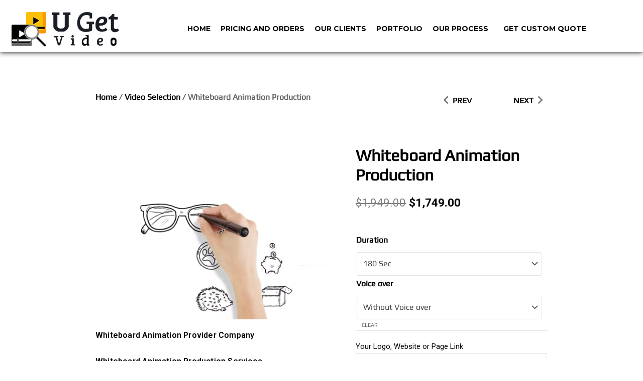

--- FILE ---
content_type: text/css
request_url: https://ugetvideo.com/wp-content/uploads/elementor/css/post-418.css?ver=1697072219
body_size: 583
content:
.elementor-418 .elementor-element.elementor-element-f6bdbe9:not(.elementor-motion-effects-element-type-background), .elementor-418 .elementor-element.elementor-element-f6bdbe9 > .elementor-motion-effects-container > .elementor-motion-effects-layer{background-color:#FFFFFF;}.elementor-418 .elementor-element.elementor-element-f6bdbe9{box-shadow:0px 0px 10px 0px rgba(0, 0, 0, 0.94);transition:background 0.3s, border 0.3s, border-radius 0.3s, box-shadow 0.3s;margin-top:0px;margin-bottom:0px;padding:20px 0px 10px 0px;z-index:1;}.elementor-418 .elementor-element.elementor-element-f6bdbe9 > .elementor-background-overlay{transition:background 0.3s, border-radius 0.3s, opacity 0.3s;}.elementor-418 .elementor-element.elementor-element-262dadc{text-align:center;}.elementor-bc-flex-widget .elementor-418 .elementor-element.elementor-element-ae3809c.elementor-column .elementor-widget-wrap{align-items:center;}.elementor-418 .elementor-element.elementor-element-ae3809c.elementor-column.elementor-element[data-element_type="column"] > .elementor-widget-wrap.elementor-element-populated{align-content:center;align-items:center;}.elementor-418 .elementor-element.elementor-element-5e625ae .pp-menu-toggle{margin-left:auto;background-color:#02010100;}.elementor-418 .elementor-element.elementor-element-5e625ae .pp-advanced-menu--main .pp-menu-item{color:var( --e-global-color-primary );fill:var( --e-global-color-primary );padding-left:10px;padding-right:10px;padding-top:0px;padding-bottom:0px;}.elementor-418 .elementor-element.elementor-element-5e625ae .pp-advanced-menu--main .pp-menu-item:hover,
					.elementor-418 .elementor-element.elementor-element-5e625ae .pp-advanced-menu--main .pp-menu-item.pp-menu-item-active,
					.elementor-418 .elementor-element.elementor-element-5e625ae .pp-advanced-menu--main .pp-menu-item.highlighted,
					.elementor-418 .elementor-element.elementor-element-5e625ae .pp-advanced-menu--main .pp-menu-item:focus{color:#000000;fill:#000000;}.elementor-418 .elementor-element.elementor-element-5e625ae .pp-advanced-menu--main:not(.pp--pointer-framed) .pp-menu-item:before,
					.elementor-418 .elementor-element.elementor-element-5e625ae .pp-advanced-menu--main:not(.pp--pointer-framed) .pp-menu-item:after{background-color:#000000;}.elementor-418 .elementor-element.elementor-element-5e625ae .pp--pointer-framed .pp-menu-item:before,
					.elementor-418 .elementor-element.elementor-element-5e625ae .pp--pointer-framed .pp-menu-item:after{border-color:#000000;}.elementor-418 .elementor-element.elementor-element-5e625ae .pp--pointer-brackets .pp-menu-item:before,
					.elementor-418 .elementor-element.elementor-element-5e625ae .pp--pointer-brackets .pp-menu-item:after{color:#000000;}.elementor-418 .elementor-element.elementor-element-5e625ae .pp--pointer-framed .pp-menu-item:before{border-width:0px;}.elementor-418 .elementor-element.elementor-element-5e625ae .pp--pointer-framed.e--animation-draw .pp-menu-item:before{border-width:0 0 0px 0px;}.elementor-418 .elementor-element.elementor-element-5e625ae .pp--pointer-framed.e--animation-draw .pp-menu-item:after{border-width:0px 0px 0 0;}.elementor-418 .elementor-element.elementor-element-5e625ae .pp--pointer-framed.e--animation-corners .pp-menu-item:before{border-width:0px 0 0 0px;}.elementor-418 .elementor-element.elementor-element-5e625ae .pp--pointer-framed.e--animation-corners .pp-menu-item:after{border-width:0 0px 0px 0;}.elementor-418 .elementor-element.elementor-element-5e625ae .pp--pointer-underline .pp-menu-item:after,
					 .elementor-418 .elementor-element.elementor-element-5e625ae .pp--pointer-overline .pp-menu-item:before,
					 .elementor-418 .elementor-element.elementor-element-5e625ae .pp--pointer-double-line .pp-menu-item:before,
					 .elementor-418 .elementor-element.elementor-element-5e625ae .pp--pointer-double-line .pp-menu-item:after{height:0px;}.elementor-418 .elementor-element.elementor-element-5e625ae .pp-advanced-menu--main .pp-advanced-menu--dropdown a, .elementor-418 .elementor-element.elementor-element-5e625ae .pp-advanced-menu--type-default .pp-advanced-menu--dropdown.pp-menu-default a, .elementor-418 .elementor-element.elementor-element-5e625ae .pp-menu-toggle{color:#000000;fill:#000000;}.elementor-418 .elementor-element.elementor-element-5e625ae .pp-advanced-menu--main .pp-advanced-menu--dropdown a:hover, .elementor-418 .elementor-element.elementor-element-5e625ae .pp-advanced-menu--type-default .pp-advanced-menu--dropdown.pp-menu-default a:hover, .elementor-418 .elementor-element.elementor-element-5e625ae .pp-menu-toggle:hover{color:var( --e-global-color-text );fill:var( --e-global-color-text );}.elementor-418 .elementor-element.elementor-element-5e625ae .pp-advanced-menu--main .pp-advanced-menu--dropdown a:hover,
					.elementor-418 .elementor-element.elementor-element-5e625ae .pp-advanced-menu--main:not(.pp-advanced-menu--layout-expanded) .pp-advanced-menu--dropdown a.highlighted, .elementor-418 .elementor-element.elementor-element-5e625ae .pp-advanced-menu--type-default .pp-advanced-menu--dropdown.pp-menu-default a:hover,
					.elementor-418 .elementor-element.elementor-element-5e625ae .pp-advanced-menu--type-default .pp-advanced-menu--dropdown.pp-menu-default a.highlighted{background-color:#02010100;}.elementor-418 .elementor-element.elementor-element-5e625ae .pp-menu-toggle .pp-hamburger .pp-hamburger-box .pp-hamburger-inner,
					.elementor-418 .elementor-element.elementor-element-5e625ae .pp-menu-toggle .pp-hamburger .pp-hamburger-box .pp-hamburger-inner:before,
					.elementor-418 .elementor-element.elementor-element-5e625ae .pp-menu-toggle .pp-hamburger .pp-hamburger-box .pp-hamburger-inner:after{background-color:#2F2F2F;}.elementor-418 .elementor-element.elementor-element-5e625ae .pp-menu-toggle .pp-icon, .elementor-418 .elementor-element.elementor-element-5e625ae .pp-menu-toggle .pp-menu-toggle-label{color:#2F2F2F;}.elementor-418 .elementor-element.elementor-element-5e625ae .pp-menu-toggle .pp-icon svg{fill:#2F2F2F;}.elementor-418 .elementor-element.elementor-element-5e625ae .pp-advanced-menu--dropdown a, .pp-advanced-menu--dropdown.pp-advanced-menu__container.pp-menu-5e625ae a{justify-content:center;}.elementor-418 .elementor-element.elementor-element-5e625ae .pp-advanced-menu--dropdown.pp-advanced-menu__container,
					.pp-advanced-menu--dropdown.pp-advanced-menu__container.pp-menu-5e625ae{background-color:#EFEFEFCC;}.elementor-418 .elementor-element.elementor-element-5e625ae .pp-advanced-menu--dropdown.pp-advanced-menu__container .pp-menu-item,
					.pp-advanced-menu--dropdown.pp-advanced-menu__container.pp-menu-5e625ae .pp-menu-item{color:#000000;}.elementor-418 .elementor-element.elementor-element-5e625ae .pp-advanced-menu--dropdown.pp-advanced-menu__container a.pp-sub-item, .pp-advanced-menu--dropdown.pp-advanced-menu__container.pp-menu-5e625ae a.pp-sub-item{color:#000000;}.elementor-418 .elementor-element.elementor-element-5e625ae .pp-advanced-menu--dropdown.pp-advanced-menu__container .pp-menu-item:hover,
					.elementor-418 .elementor-element.elementor-element-5e625ae .pp-advanced-menu--dropdown.pp-advanced-menu__container .pp-menu-item:focus,
					.elementor-418 .elementor-element.elementor-element-5e625ae .pp-advanced-menu--dropdown.pp-advanced-menu__container .pp-menu-item.pp-menu-item-active,
					.pp-advanced-menu--dropdown.pp-advanced-menu__container.pp-menu-5e625ae .pp-menu-item:hover,
					.pp-advanced-menu--dropdown.pp-advanced-menu__container.pp-menu-5e625ae .pp-menu-item:focus,
					.pp-advanced-menu--dropdown.pp-advanced-menu__container.pp-menu-5e625ae .pp-menu-item.pp-menu-item-active{color:var( --e-global-color-text );}.elementor-418 .elementor-element.elementor-element-5e625ae .pp-advanced-menu--dropdown.pp-advanced-menu__container a.pp-sub-item:hover,
					.elementor-418 .elementor-element.elementor-element-5e625ae .pp-advanced-menu--dropdown.pp-advanced-menu__container a.pp-sub-item:focus,
					.elementor-418 .elementor-element.elementor-element-5e625ae .pp-advanced-menu--dropdown.pp-advanced-menu__container a.pp-sub-item:active,
					.pp-advanced-menu--dropdown.pp-advanced-menu__container.pp-menu-5e625ae a.pp-sub-item:hover,
					.pp-advanced-menu--dropdown.pp-advanced-menu__container.pp-menu-5e625ae a.pp-sub-item:focus,
					.pp-advanced-menu--dropdown.pp-advanced-menu__container.pp-menu-5e625ae a.pp-sub-item:active{background-color:#02010100;}.elementor-418 .elementor-element.elementor-element-5e625ae .pp-advanced-menu--dropdown.pp-advanced-menu__container a.pp-sub-item:hover, .pp-advanced-menu--dropdown.pp-advanced-menu__container.pp-menu-5e625ae a.pp-sub-item:hover{color:var( --e-global-color-text );}.elementor-418 .elementor-element.elementor-element-5e625ae .pp-advanced-menu--dropdown.pp-advanced-menu__container .pp-menu-item, .elementor-418 .elementor-element.elementor-element-5e625ae .pp-advanced-menu--dropdown.pp-advanced-menu__container a.pp-sub-item, .pp-advanced-menu--dropdown.pp-advanced-menu__container.pp-menu-5e625ae .pp-menu-item, .pp-advanced-menu--dropdown.pp-advanced-menu__container.pp-menu-5e625ae a.pp-sub-item{padding-left:14px;padding-right:14px;padding-top:14px;padding-bottom:14px;}.elementor-418 .elementor-element.elementor-element-5e625ae .pp-advanced-menu .pp-menu-item, .elementor-418 .elementor-element.elementor-element-5e625ae .pp-advanced-menu-main-wrapper.pp-advanced-menu--type-full-screen .pp-advanced-menu--dropdown .pp-menu-item, .pp-advanced-menu--dropdown.pp-advanced-menu__container.pp-menu-5e625ae .pp-menu-item{font-family:"Montserrat", Sans-serif;font-size:14px;font-weight:700;}.elementor-418 .elementor-element.elementor-element-5e625ae .pp-advanced-menu--dropdown .pp-menu-item, .elementor-418 .elementor-element.elementor-element-5e625ae .pp-advanced-menu--dropdown .pp-sub-item, .pp-advanced-menu--dropdown.pp-advanced-menu__container.pp-menu-5e625ae .sub-menu .pp-menu-item, .pp-advanced-menu--dropdown.pp-advanced-menu__container.pp-menu-5e625ae .sub-menu .pp-sub-item{font-family:"Montserrat", Sans-serif;font-weight:700;}@media(max-width:1024px){.elementor-418 .elementor-element.elementor-element-5e625ae .pp-advanced-menu--main .pp-advanced-menu--dropdown a, .elementor-418 .elementor-element.elementor-element-5e625ae .pp-advanced-menu--type-default .pp-advanced-menu--dropdown.pp-menu-default a{padding-left:0px;padding-right:0px;}body.pp-menu--off-canvas .pp-menu-off-canvas.pp-menu-5e625ae{width:320px;}.elementor-418 .elementor-element.elementor-element-5e625ae .pp-advanced-menu .pp-menu-item, .elementor-418 .elementor-element.elementor-element-5e625ae .pp-advanced-menu-main-wrapper.pp-advanced-menu--type-full-screen .pp-advanced-menu--dropdown .pp-menu-item, .pp-advanced-menu--dropdown.pp-advanced-menu__container.pp-menu-5e625ae .pp-menu-item{font-size:20px;}}@media(min-width:768px){.elementor-418 .elementor-element.elementor-element-d05b9aa{width:20.282%;}.elementor-418 .elementor-element.elementor-element-ae3809c{width:79.718%;}}@media(max-width:767px){.elementor-418 .elementor-element.elementor-element-262dadc{text-align:center;}.elementor-418 .elementor-element.elementor-element-262dadc img{width:50%;}.elementor-418 .elementor-element.elementor-element-ae3809c.elementor-column > .elementor-widget-wrap{justify-content:flex-end;}.elementor-418 .elementor-element.elementor-element-5e625ae .pp-advanced-menu--dropdown .pp-menu-item, .elementor-418 .elementor-element.elementor-element-5e625ae .pp-advanced-menu--dropdown .pp-sub-item, .pp-advanced-menu--dropdown.pp-advanced-menu__container.pp-menu-5e625ae .sub-menu .pp-menu-item, .pp-advanced-menu--dropdown.pp-advanced-menu__container.pp-menu-5e625ae .sub-menu .pp-sub-item{font-size:13px;}.elementor-418 .elementor-element.elementor-element-5e625ae > .elementor-widget-container{margin:-64px 0px 0px 0px;}.elementor-418 .elementor-element.elementor-element-5e625ae{width:auto;max-width:auto;}}

--- FILE ---
content_type: text/css
request_url: https://ugetvideo.com/wp-content/uploads/elementor/css/post-424.css?ver=1707893774
body_size: 211
content:
.elementor-424 .elementor-element.elementor-element-d44c47c > .elementor-container{max-width:998px;}.elementor-424 .elementor-element.elementor-element-d44c47c:not(.elementor-motion-effects-element-type-background), .elementor-424 .elementor-element.elementor-element-d44c47c > .elementor-motion-effects-container > .elementor-motion-effects-layer{background-color:#161616;}.elementor-424 .elementor-element.elementor-element-d44c47c{transition:background 0.3s, border 0.3s, border-radius 0.3s, box-shadow 0.3s;}.elementor-424 .elementor-element.elementor-element-d44c47c > .elementor-background-overlay{transition:background 0.3s, border-radius 0.3s, opacity 0.3s;}.elementor-424 .elementor-element.elementor-element-b0d9eff .elementor-heading-title{color:#FFD45A;font-family:"Play", Sans-serif;font-size:15px;font-weight:400;line-height:28px;}.elementor-424 .elementor-element.elementor-element-b0d9eff > .elementor-widget-container{margin:27px 0px 0px 0px;}.elementor-424 .elementor-element.elementor-element-a0acf42 .elementor-heading-title{color:#FFFFFF;font-family:"Play", Sans-serif;font-size:15px;font-weight:400;line-height:28px;}.elementor-424 .elementor-element.elementor-element-a0acf42 > .elementor-widget-container{margin:-21px 0px 0px 0px;}.elementor-424 .elementor-element.elementor-element-eef873e .elementor-heading-title{color:#FFFFFF;font-family:"Play", Sans-serif;font-size:15px;font-weight:400;text-decoration:underline;line-height:19px;}.elementor-424 .elementor-element.elementor-element-eef873e > .elementor-widget-container{margin:-21px 0px 0px 0px;}.elementor-424 .elementor-element.elementor-element-bd546a2 .elementor-heading-title{color:#FFD45A;font-family:"Play", Sans-serif;font-size:15px;font-weight:400;line-height:28px;}.elementor-424 .elementor-element.elementor-element-bd546a2 > .elementor-widget-container{margin:-5px 0px -23px 0px;}.elementor-424 .elementor-element.elementor-element-fcb2830 .elementor-heading-title{color:#FFFFFF;font-family:"Play", Sans-serif;font-size:15px;font-weight:400;line-height:28px;}.elementor-424 .elementor-element.elementor-element-03fc7b6 .elementor-heading-title{color:#FFFFFF;font-family:"Play", Sans-serif;font-size:15px;font-weight:400;line-height:28px;}.elementor-424 .elementor-element.elementor-element-cbeb283{--spacer-size:40px;}.elementor-424 .elementor-element.elementor-element-6e157dd .elementor-heading-title{color:#FFD45A;font-family:"Play", Sans-serif;font-size:15px;font-weight:400;line-height:28px;}.elementor-424 .elementor-element.elementor-element-6e157dd > .elementor-widget-container{margin:27px 0px 0px 0px;}.elementor-424 .elementor-element.elementor-element-fe1ac44 .elementor-heading-title{color:#FFFFFF;font-family:"Play", Sans-serif;font-size:15px;font-weight:400;line-height:19px;}.elementor-424 .elementor-element.elementor-element-fe1ac44 > .elementor-widget-container{margin:-17px 0px 0px 0px;}.elementor-424 .elementor-element.elementor-element-a1253c4 .elementor-heading-title{color:#FFFFFF;font-family:"Play", Sans-serif;font-size:15px;font-weight:400;line-height:19px;}.elementor-424 .elementor-element.elementor-element-a1253c4 > .elementor-widget-container{margin:-13px 0px 0px 0px;}.elementor-424 .elementor-element.elementor-element-315c690 .elementor-heading-title{color:#FFFFFF;font-family:"Play", Sans-serif;font-size:15px;font-weight:400;line-height:28px;}.elementor-424 .elementor-element.elementor-element-e334f5d{--grid-template-columns:repeat(0, auto);--icon-size:32px;--grid-column-gap:24px;--grid-row-gap:7px;}.elementor-424 .elementor-element.elementor-element-e334f5d .elementor-widget-container{text-align:left;}.elementor-424 .elementor-element.elementor-element-e334f5d .elementor-social-icon{background-color:#282627;--icon-padding:0.3em;}.elementor-424 .elementor-element.elementor-element-e334f5d .elementor-social-icon i{color:#FFD413;}.elementor-424 .elementor-element.elementor-element-e334f5d .elementor-social-icon svg{fill:#FFD413;}.elementor-424 .elementor-element.elementor-element-e334f5d .elementor-icon{border-radius:6px 6px 6px 6px;}.elementor-424 .elementor-element.elementor-element-e334f5d > .elementor-widget-container{margin:9px 0px 0px 0px;}@media(max-width:767px){.elementor-424 .elementor-element.elementor-element-d44c47c{padding:10px 10px 10px 10px;}.elementor-424 .elementor-element.elementor-element-b0d9eff .elementor-heading-title{font-size:18px;}.elementor-424 .elementor-element.elementor-element-bd546a2 .elementor-heading-title{font-size:18px;}.elementor-424 .elementor-element.elementor-element-bd546a2 > .elementor-widget-container{margin:7px 0px -19px 0px;}.elementor-424 .elementor-element.elementor-element-cbeb283{--spacer-size:0px;}.elementor-424 .elementor-element.elementor-element-6e157dd .elementor-heading-title{font-size:18px;}.elementor-424 .elementor-element.elementor-element-6e157dd > .elementor-widget-container{margin:-18px 0px 0px 0px;}.elementor-424 .elementor-element.elementor-element-a1253c4 > .elementor-widget-container{margin:0px 0px 0px 0px;}.elementor-424 .elementor-element.elementor-element-315c690{text-align:center;}.elementor-424 .elementor-element.elementor-element-315c690 .elementor-heading-title{font-size:11px;}.elementor-424 .elementor-element.elementor-element-315c690 > .elementor-widget-container{margin:0px 0px 10px 0px;}.elementor-424 .elementor-element.elementor-element-e334f5d .elementor-widget-container{text-align:center;}.elementor-424 .elementor-element.elementor-element-e334f5d{--icon-size:27px;--grid-column-gap:18px;}}/* Start Custom Fonts CSS */@font-face {
	font-family: 'Play';
	font-style: normal;
	font-weight: normal;
	font-display: auto;
	src: url('https://ugetvideo.com/wp-content/uploads/2022/09/6aez4K2oVqwIvtU2H70Q13E.woff2') format('woff2');
}
/* End Custom Fonts CSS */

--- FILE ---
content_type: text/css
request_url: https://ugetvideo.com/wp-content/uploads/elementor/css/post-1119.css?ver=1697072765
body_size: 808
content:
.elementor-1119 .elementor-element.elementor-element-0f02172 > .elementor-container{max-width:920px;}.elementor-1119 .elementor-element.elementor-element-ae334e0{--spacer-size:50px;}.elementor-1119 .elementor-element.elementor-element-8ea7675 .woocommerce-breadcrumb{color:#666666;font-family:"Play", Sans-serif;font-size:16px;font-weight:700;line-height:20px;}.elementor-1119 .elementor-element.elementor-element-8ea7675 .woocommerce-breadcrumb > a{color:var( --e-global-color-primary );}.elementor-1119 .elementor-element.elementor-element-245612d span.post-navigation__prev--label{color:var( --e-global-color-primary );}.elementor-1119 .elementor-element.elementor-element-245612d span.post-navigation__next--label{color:var( --e-global-color-primary );}.elementor-1119 .elementor-element.elementor-element-245612d span.post-navigation__prev--label, .elementor-1119 .elementor-element.elementor-element-245612d span.post-navigation__next--label{font-family:"Play", Sans-serif;font-size:16px;font-weight:700;}.elementor-1119 .elementor-element.elementor-element-245612d .post-navigation__arrow-wrapper{color:#7E7878;font-size:18px;}body:not(.rtl) .elementor-1119 .elementor-element.elementor-element-245612d .post-navigation__arrow-prev{padding-right:8px;}body:not(.rtl) .elementor-1119 .elementor-element.elementor-element-245612d .post-navigation__arrow-next{padding-left:8px;}body.rtl .elementor-1119 .elementor-element.elementor-element-245612d .post-navigation__arrow-prev{padding-left:8px;}body.rtl .elementor-1119 .elementor-element.elementor-element-245612d .post-navigation__arrow-next{padding-right:8px;}.elementor-1119 .elementor-element.elementor-element-c54f878{--spacer-size:50px;}.elementor-1119 .elementor-element.elementor-element-10330a8{margin-top:0px;margin-bottom:20px;}.elementor-1119 .elementor-element.elementor-element-02c463f > .elementor-element-populated{margin:0px 10px 0px 0px;--e-column-margin-right:10px;--e-column-margin-left:0px;}.elementor-1119 .elementor-element.elementor-element-aa71250{text-align:left;}.elementor-1119 .elementor-element.elementor-element-a78db97 .ae-element-woo-content{color:var( --e-global-color-primary );text-align:left;font-size:16px;font-weight:600;line-height:24px;letter-spacing:0.2px;}.elementor-1119 .elementor-element.elementor-element-8778b5a > .elementor-element-populated{margin:0px 0px 0px 10px;--e-column-margin-right:0px;--e-column-margin-left:10px;}.elementor-1119 .elementor-element.elementor-element-1c595f4 .elementor-heading-title{font-family:"Play", Sans-serif;font-size:32px;font-weight:700;line-height:39px;}.elementor-1119 .elementor-element.elementor-element-6f1c367 .elementor-button{padding:0px 0px 0px 0px;}.elementor-1119 .elementor-element.elementor-element-6f1c367 .pp-button{color:var( --e-global-color-primary );background-color:var( --e-global-color-text );}.elementor-1119 .elementor-element.elementor-element-6f1c367 .pp-button svg{fill:var( --e-global-color-primary );}.elementor-1119 .elementor-element.elementor-element-6f1c367 .pp-button:focus, .elementor-1119 .elementor-element.elementor-element-6f1c367 .pp-button:hover{color:var( --e-global-color-primary );background-color:#C99E11;}.elementor-1119 .elementor-element.elementor-element-6f1c367 .pp-button:focus svg, .elementor-1119 .elementor-element.elementor-element-6f1c367 .pp-button:hover svg{fill:var( --e-global-color-primary );}.elementor-1119 .elementor-element.elementor-element-6f1c367 .quantity .qty, .elementor-1119 .elementor-element.elementor-element-6f1c367 .pp-woo-add-to-cart .pp-add-to-cart-qty-ajax{border-style:solid;border-width:1px 1px 1px 1px;border-radius:0px 0px 0px 0px;padding:10px 5px 17px 5px;color:#000000;border-color:#CCCCCC;transition:all 0.2s;}.elementor-1119 .elementor-element.elementor-element-6f1c367 form.cart .variations{width:100%;margin-bottom:18px;}.elementor-1119 .elementor-element.elementor-element-6f1c367 form.cart table.variations tr:not(:last-child){margin-bottom:0px;}.elementor-1119 .elementor-element.elementor-element-6f1c367 form.cart table.variations label{color:var( --e-global-color-primary );font-family:"Play", Sans-serif;font-size:16px;line-height:20px;}.elementor-1119 .elementor-element.elementor-element-6f1c367 form.cart table.variations td.value select{color:#444444;}.elementor-1119 .elementor-element.elementor-element-6f1c367 form.cart table.variations td.value{border:1px solid #FFFFFF;}.elementor-1119 .elementor-element.elementor-element-6f1c367 form.cart table.variations td.value select, .elementor-1119 .elementor-element.elementor-element-6f1c367 form.cart table.variations td.value{font-family:"Play", Sans-serif;font-size:16px;font-weight:400;line-height:20px;}.elementor-1119 .elementor-element.elementor-element-6f1c367 > .elementor-widget-container{margin:0px 0px 30px 0px;padding:60px 0px 0px 0px;}.elementor-1119 .elementor-element.elementor-element-133c8b0 .ae-element-woo-content{color:var( --e-global-color-primary );text-align:left;font-size:16px;font-weight:600;line-height:24px;letter-spacing:0.2px;}.elementor-1119 .elementor-element.elementor-element-25f83a2 .elementor-tab-content{border-bottom-color:#C0C0C0;color:var( --e-global-color-primary );}.elementor-1119 .elementor-element.elementor-element-25f83a2 .elementor-tab-title{border-color:#C0C0C0;}.elementor-1119 .elementor-element.elementor-element-25f83a2 .elementor-tab-title.elementor-active a, .elementor-1119 .elementor-element.elementor-element-25f83a2 .elementor-tab-title.elementor-active .elementor-toggle-icon{color:var( --e-global-color-primary );}.elementor-1119 .elementor-element.elementor-element-25f83a2 .elementor-toggle-title{font-family:"Roboto", Sans-serif;font-size:18px;font-weight:600;letter-spacing:0.2px;}.elementor-1119 .elementor-element.elementor-element-a0ee4d4{--grid-side-margin:0px;--grid-column-gap:0px;--grid-row-gap:10px;--grid-bottom-margin:10px;}.elementor-1119 .elementor-element.elementor-element-a0ee4d4 .elementor-share-btn{border-width:0px;}.elementor-1119 .elementor-element.elementor-element-a0ee4d4 > .elementor-widget-container{margin:21px 0px 0px 0px;}@media(max-width:1024px){ .elementor-1119 .elementor-element.elementor-element-a0ee4d4{--grid-side-margin:0px;--grid-column-gap:0px;--grid-row-gap:10px;--grid-bottom-margin:10px;}}@media(min-width:768px){.elementor-1119 .elementor-element.elementor-element-8fa8d0c{width:76.854%;}.elementor-1119 .elementor-element.elementor-element-9b8a707{width:22.21%;}.elementor-1119 .elementor-element.elementor-element-02c463f{width:56.443%;}.elementor-1119 .elementor-element.elementor-element-8778b5a{width:43.503%;}}@media(max-width:767px){.elementor-1119 .elementor-element.elementor-element-8ea7675 .woocommerce-breadcrumb{text-align:center;}.elementor-1119 .elementor-element.elementor-element-245612d > .elementor-widget-container{margin:12px 0px 0px 0px;}.elementor-1119 .elementor-element.elementor-element-8778b5a > .elementor-element-populated{padding:30px 30px 30px 30px;}.elementor-1119 .elementor-element.elementor-element-133c8b0 .ae-element-woo-content{font-size:16px;} .elementor-1119 .elementor-element.elementor-element-a0ee4d4{--grid-side-margin:0px;--grid-column-gap:0px;--grid-row-gap:10px;--grid-bottom-margin:10px;}}/* Start custom CSS for pp-woo-add-to-cart, class: .elementor-element-6f1c367 */.elementor-widget-wc-add-to-cart form.cart.variations_form .woocommerce-variation-add-to-cart, .elementor-widget-wc-add-to-cart form.cart:not(.grouped_form):not(.variations_form), .woocommerce div.product.elementor form.cart.variations_form .woocommerce-variation-add-to-cart, .woocommerce div.product.elementor form.cart:not(.grouped_form):not(.variations_form){
  display: block !important;
}
.woocommerce div.product form.cart div.quantity {
    width: 100%;
    display: block;
}

.woocommerce div.product form.cart .button.single_add_to_cart_button {
  width: 100%;
  margin-top: 20px;
  margin-left: 0px;
}

#sbw_wc-adding-button {
  margin-left: 0;
}
.woocommerce div.product form.cart .single_variation_wrap .single_variation {
    position: absolute;
    top: 0;
    margin-top: -20px;
}/* End custom CSS */
/* Start Custom Fonts CSS */@font-face {
	font-family: 'Play';
	font-style: normal;
	font-weight: normal;
	font-display: auto;
	src: url('https://ugetvideo.com/wp-content/uploads/2022/09/6aez4K2oVqwIvtU2H70Q13E.woff2') format('woff2');
}
/* End Custom Fonts CSS */

--- FILE ---
content_type: application/x-javascript
request_url: https://ugetvideo.com/wp-content/plugins/powerpack-elements/assets/js/min/frontend-advanced-menu.min.js?ver=2.9.2
body_size: 1399
content:
!function(o){(PPAdvancedMenu=function(e,n){this.node=e,this.menu_wrap=e.find(".pp-advanced-menu-main-wrapper"),this.wrap=e.find(".pp-advanced-menu__container"),this.menu=e.find(".pp-advanced-menu"),this.dropdownMenu=e.find(".pp-advanced-menu__container.pp-advanced-menu--dropdown"),this.anchorLink=e.find(".pp-advanced-menu--main .pp-menu-item-anchor"),this.menuToggle=e.find(".pp-menu-toggle"),this.settings=e.find(".pp-advanced-menu__container").data("settings"),this.settings&&(this.menuId=this.settings.menu_id,this.menuType=n.menu_type,this.fullWidth=n.full_width,this.menuLayout=n.layout,this.showSubmenuOn=n.show_submenu_on,this.showSubmenuOnClick="click"==this.showSubmenuOn,this.onepage_menu=n.onepage_menu,this.duration=400,this.iconValue=n.submenu_icon.value,this.subIndicatorsContent="",this.iconValue&&(this.subIndicatorsContent=-1<this.iconValue.indexOf("<")?this.iconValue:`<i class="${this.iconValue}"></i>`),this.init())}).prototype={stretchElement:null,init:function(){this.menu.length&&(jQuery.fn.smartmenus&&(jQuery.SmartMenus.prototype.isCSSOn=function(){return!0},elementorFrontend.config.is_rtl&&(jQuery.fn.smartmenus.defaults.rightToLeftSubMenus=!0)),"horizontal"===this.menuLayout&&"undefined"!=typeof o.fn.smartmenus&&this.menu.smartmenus({subIndicators:""!==this.subIndicatorsContent,subIndicatorsText:this.subIndicatorsContent,subIndicatorsPos:"append",subMenusMaxWidth:"1000px",subMenusMinWidth:"",showOnClick:this.showSubmenuOnClick}),"vertical"===this.menuLayout&&"undefined"!=typeof o.fn.smartmenus&&this.menu.smartmenus({subIndicators:""!==this.subIndicatorsContent,subIndicatorsText:this.subIndicatorsContent,subIndicatorsPos:"append",subMenusMaxWidth:"",subMenusMinWidth:"",mainMenuSubOffsetX:"0px",mainMenuSubOffsetY:"0px",subMenusSubOffsetX:"0px",subMenusSubOffsetY:"0px",showOnClick:this.showSubmenuOnClick}),"default"===this.menuType&&(this.initStretchElement(),this.stretchMenu()),"off-canvas"===this.menuType&&this.initOffCanvas(),"full-screen"===this.menuType&&this.initFullScreen(),this.bindEvents(),elementorFrontend.isEditMode()||this.followMenuAnchors(),o(window).on("load",o.proxy(this.resetDimensions,this)),this.menu.smartmenus("refresh"))},getElementSettings:function(e){return"undefined"!=typeof this.settings[e]&&this.settings[e]},bindEvents:function(){var t=this;this.menu.length&&(this.menuToggle.on("click",o.proxy(this.toggleMenu,this)),"yes"===this.onepage_menu&&this.menu.on("click",'.menu-item > a[href*="#"]',function(e){var n=o(this).attr("href");"#"!==n&&(n=n.split("#")[1],0<o("body").find("#"+n).length&&(e.preventDefault(),o(this).toggleClass("pp-active")),t.closeMenu())}),"default"===this.menuType&&elementorFrontend.addListenerOnce(this.node.data("model-cid"),"resize",o.proxy(this.stretchMenu,this)),this.closeMenuESC())},panelUpdate:function(){var s=this;"undefined"!=typeof elementor&&o("body").hasClass("elementor-editor-active")&&elementor.hooks.addAction("panel/open_editor/widget/pp-advanced-menu",function(e,n,t){e.$el.find('select[data-setting="dropdown"]').on("change",function(){n.attributes.id===s.menuId&&("all"===o(this).val()&&s.node.find(".pp-advanced-menu--main").hide(),"all"!==o(this).val()&&s.node.find(".pp-advanced-menu--main").show())}),n.attributes.id===s.menuId&&"all"===s.settings.breakpoint&&s.toggleMenu()})},initStretchElement:function(){this.stretchElement=new elementorFrontend.modules.StretchElement({element:this.dropdownMenu})},stretchMenu:function(){"stretch"==this.fullWidth?(this.stretchElement.stretch(),this.dropdownMenu.css("top",this.menuToggle.outerHeight())):this.stretchElement.reset()},initOffCanvas:function(){o(".pp-menu-"+this.settings.menu_id).each(function(e,n){o(n).parent().is("body")&&o(n).remove()}),0<this.menu_wrap.find(".pp-menu-off-canvas").length&&(0<o(".pp-offcanvas-container > .pp-menu-"+this.settings.menu_id).length&&o(".pp-offcanvas-container > .pp-menu-"+this.settings.menu_id).remove(),0<o("body > .pp-menu-"+this.settings.menu_id).length&&o("body > .pp-menu-"+this.settings.menu_id).remove(),o("body").prepend(this.node.find(".pp-menu-"+this.settings.menu_id))),o(".pp-menu-clear").fadeOut(400,function(){o(this).remove()}),o(".pp-menu-"+this.settings.menu_id).css("height",window.innerHeight+150+"px"),o(".pp-menu-"+this.settings.menu_id).find(".pp-menu-close").on("click",o.proxy(this.closeMenu,this))},initFullScreen:function(){o("body").addClass("pp-menu--full-screen"),o(".pp-menu-"+this.settings.menu_id).css("height",window.innerHeight+150+"px"),o(".pp-menu-"+this.settings.menu_id).find(".pp-menu-close").on("click",o.proxy(this.closeMenu,this))},resetDimensions:function(){"full-screen"===this.menuType&&o(".pp-menu-"+this.settings.menu_id).css("height",window.innerHeight+150+"px")},toggleMenu:function(){this.menuToggle.toggleClass("pp-active");var e,n=this.menuType,t=this.menuToggle.hasClass("pp-active");o("html").removeClass("pp-menu-toggle-open"),t&&o("html").addClass("pp-menu-toggle-open"),"default"===n&&(e=this.dropdownMenu,t?(e.hide().slideDown(250,function(){e.css("display","")}),this.stretchMenu()):e.show().slideUp(250,function(){e.css("display","")})),"off-canvas"===n&&this.toggleOffCanvas(),"full-screen"===n&&this.toggleFullScreen()},toggleOffCanvas:function(){var e=this.menuToggle.hasClass("pp-active"),n=o("body").find(".pp-menu-"+this.menuId),t=this.duration,s=this;o("html").removeClass("pp-menu-toggle-open"),t=e?(o("body").addClass("pp-menu--off-canvas"),o("html").addClass("pp-menu-toggle-open"),0):this.duration,o(".pp-menu-open").removeClass("pp-menu-open"),o(".pp-advanced-menu--toggle .pp-menu-toggle").not(this.menuToggle).removeClass("pp-active"),setTimeout(function(){o(".pp-menu-off-canvas").removeAttr("style"),e?(o("body").addClass("pp-menu-open"),n.addClass("pp-menu-open").css("z-index","999999"),0===o(".pp-menu-clear").length&&o("body").append('<div class="pp-menu-clear" style="transition: none !important;"></div>'),o(".pp-menu-clear").off("click").on("click",o.proxy(s.closeMenu,s)),o(".pp-menu-clear").fadeIn()):(o(".pp-menu-open").removeClass("pp-menu-open"),o("body").removeClass("pp-menu--off-canvas"),o("html").removeClass("pp-menu-toggle-open"),o(".pp-menu-clear").fadeOut())},t)},toggleFullScreen:function(){var e=this.menuToggle.hasClass("pp-active");o("body").find(".pp-menu-"+this.menuId);o("html").removeClass("pp-menu-toggle-open"),e&&(o("html").addClass("pp-menu-toggle-open"),this.node.find(".pp-menu-full-screen").addClass("pp-menu-open"))},closeMenu:function(){var e;"default"!==this.menuType&&(o(".pp-menu-open").removeClass("pp-menu-open"),this.menuToggle.removeClass("pp-active"),o("html").removeClass("pp-menu-toggle-open"),"full-screen"===this.menuType&&(e=this.node.find(".pp-menu-full-screen").data("scroll"),o(window).scrollTop(e)),o(".pp-menu-clear").fadeOut())},closeMenuESC:function(){var n=this;o(document).on("keydown",function(e){27===e.keyCode&&n.closeMenu()})},followMenuAnchors:function(){var e=this;this.anchorLink.each(function(){location.pathname===this.pathname&&""!==this.hash&&e.followMenuAnchorEle(o(this))})},followMenuAnchorEle:function(n){var e=n[0].hash;let t=-300,s;try{s=o(decodeURIComponent(e))}catch(i){return}s.length&&(s.hasClass("pp-menu-anchor")||(e=jQuery(window).height()/2,t=-s.outerHeight()+e),elementorFrontend.waypoint(s,function(e){"down"===e?n.addClass("pp-menu-item-active"):n.removeClass("pp-menu-item-active")},{offset:"50%",triggerOnce:!1}),elementorFrontend.waypoint(s,function(e){"down"===e?n.removeClass("pp-menu-item-active"):n.addClass("pp-menu-item-active")},{offset:t,triggerOnce:!1}))}}}(jQuery);

--- FILE ---
content_type: application/x-javascript
request_url: https://ugetvideo.com/wp-content/plugins/powerpack-elements/assets/js/min/pp-woocommerce.min.js?ver=2.9.2
body_size: 2460
content:
!function(p){var d=!1;function c(t,e){var t=t.find(".swiper-slide-visible"),n=-1;t.each(function(){var t,o=p(this);"product"===e&&(t=o.find(".pp-woo-product-wrapper").outerHeight(),n<t&&(n=t)),"category"===e&&(t=o.find(".pp-grid-item").outerHeight(),n<t&&(n=t))}),t.each(function(){var t;"product"===e&&(t=p(this).find(".pp-woo-product-wrapper")),(t="category"===e?p(this).find(".pp-grid-item"):t).animate({height:n},{duration:200,easing:"linear"})})}var r=function(t,o,e,n,i,a){c(t,a),i.on("slideChange",function(){c(t,a)}),!0===n.autoplay.pauseOnHover&&(o.on("mouseover",function(){i.autoplay.stop()}),o.on("mouseout",function(){i.autoplay.start()})),d&&e.resize(function(){i.update()});["ppe-tabs-switched","ppe-toggle-switched","ppe-accordion-switched","ppe-popup-opened"].forEach(function(t){void 0!==t&&p(document).on(t,function(t,o){0<o.find(".pp-swiper-slider").length&&setTimeout(function(){i.update()},100)})});p.each({".pp-advanced-tabs":".pp-advanced-tabs-title",".pp-toggle-container":".pp-toggle-switch",".elementor-tabs":".elementor-tab-title"},function(t,o){0<p(i).closest(t).length&&p(i).closest(t).find(o).on("click",function(){setTimeout(function(){i.update()},100)})})},s=function(p,d){var o,t=p.data("id"),c=(p.find(".pp-quick-view-btn"),p.find(".pp-quick-view-"+t)),e=(c.appendTo(document.body),c.find(".pp-quick-view-bg")),i=c.find("#pp-quick-view-modal"),a=i.find("#pp-quick-view-content"),t=i.find("#pp-quick-view-close"),n=i.find(".pp-content-main-wrapper"),r=(n.width(),n.height(),p.off("click",".pp-quick-view-btn").on("click",".pp-quick-view-btn",function(t){t.preventDefault();var t=d(this),o=(t.closest("li.product"),t.data("product_id"));i.hasClass("loading")||i.addClass("loading"),e.hasClass("pp-quick-view-bg-ready")||e.addClass("pp-quick-view-bg-ready"),d(document).trigger("pp_quick_view_loading"),r(t,o)}),function(t,o){i.css("opacity",0),d.ajax({url:pp_woo_products_script.ajax_url,data:{action:"pp_woo_quick_view",product_id:o},dataType:"html",type:"POST",success:function(t){a.html(t),s()}})}),s=function(){var t,o=a.find(".variations_form"),o=(o.trigger("check_variations"),o.trigger("reset_image"),i.hasClass("open")||(i.removeClass("loading").addClass("open"),o=l(),(t=d("html")).css("margin-right",o),t.addClass("pp-quick-view-is-open")),i.find(".variations_form"));0<o.length&&"function"==typeof o.wc_variation_form&&(o.wc_variation_form(),o.find("select").change()),a.imagesLoaded(function(t){var o=i.find(".pp-qv-image-slider");1<o.find("li").length?o.flexslider({animation:"slide",start:function(t){setTimeout(function(){u(!0)},300)}}):setTimeout(function(){u(!0)},300)}),d(document).trigger("pp_quick_view_loader_stop")},u=function(t){var o=a,e=o.find(".product .pp-qv-image-slider").first().height(),o=o.find(".product .summary.entry-summary"),n=o.css("content");void 0!==n&&544==n.replace(/[^0-9]/g,"")&&0!=e&&null!==e?o.css("height",e):o.css("height",""),!0===t&&i.css("opacity",1)},l=function(){var t=d('<div style="width:50px;height:50px;overflow:hidden;position:absolute;top:-200px;left:-200px;"><div style="height:100px;"></div>'),o=(d("body").append(t),d("div",t).innerWidth()),e=(t.css("overflow-y","scroll"),d("div",t).innerWidth());return d(t).remove(),o-e},n=(n.on("click",function(t){this===t.target&&o()}),d(document).keyup(function(t){27===t.keyCode&&o()}),t.on("click",function(t){t.preventDefault(),o()}),o=function(){e.removeClass("pp-quick-view-bg-ready"),i.removeClass("open").removeClass("loading"),d("html").removeClass("pp-quick-view-is-open"),d("html").css("margin-right",""),setTimeout(function(){a.html("")},600)},window.addEventListener("resize",function(t){u()}),function(){c.off("click","#pp-quick-view-content .single_add_to_cart_button").off("pp_added_to_cart").on("click","#pp-quick-view-content .single_add_to_cart_button",this.onAddToCart).on("pp_added_to_cart",this.updateButton)});n.prototype.onAddToCart=function(t){t.preventDefault();t=d(this).closest("form");if(!t[0].checkValidity())return t[0].reportValidity(),!1;var o=d(this),e=d(this).val(),n=d('input[name="variation_id"]').val()||"",i=d('input[name="quantity"]').val(),a=(p.find(".woocommerce-grouped-product-list-item").length&&(a=d("input.qty"),i=[],d.each(a,function(t,o){var e=d(this).attr("name");e=(e=e.replace("quantity[","")).replace("]",""),e=parseInt(e),d(this).val()&&(i[e]=d(this).val())})),t.serialize());o.is(".single_add_to_cart_button")&&(o.removeClass("added"),o.addClass("loading"),""!=n?jQuery.ajax({url:pp_woo_products_script.ajax_url,type:"POST",data:"action=pp_add_cart_single_product&product_id="+e+"&nonce="+pp_woo_products_script.add_cart_nonce+"&"+a,success:function(t){d(document.body).trigger("wc_fragment_refresh"),d(document.body).trigger("pp_added_to_cart",[o]),o.removeClass("loading"),o.addClass("added")}}):jQuery.ajax({url:pp_woo_products_script.ajax_url,type:"POST",data:"action=pp_add_cart_single_product&product_id="+e+"&nonce="+pp_woo_products_script.add_cart_nonce+"&"+a,success:function(t){d(document.body).trigger("wc_fragment_refresh"),c.trigger("pp_added_to_cart",[o])}}))},n.prototype.updateButton=function(t,o){d(o=void 0!==o&&o)&&(d(o).removeClass("loading"),d(o).addClass("added"),d(o).addClass("testng"),pp_woo_products_script.is_cart||0!==d(o).parent().find(".added_to_cart").length||d(o).after(' <a href="'+pp_woo_products_script.cart_url+'" class="added_to_cart wc-forward" title="'+pp_woo_products_script.view_cart+'">'+pp_woo_products_script.view_cart+"</a>"))},new n},t=function(o,t,e){var n,i,a,p,d;void 0!==o&&(0<(p=o.find(".pp-woo-products-slider")).length&&(n=o.find(".swiper-container-wrap").eq(0),i=o.find(".pp-woo-products-inner").eq(0),a=JSON.parse(p.attr("data-woo_slider")),0<i.length&&("undefined"==typeof Swiper?new elementorFrontend.utils.swiper(i,a).then(function(t){r(o,i,n,a,t,"product")}):(p=new Swiper(i,a),r(o,i,n,a,p,"product")))),elementorFrontend.isEditMode()||(s(o,t),d=t,$layout=(p=o).data("element_type"),(p=function(){d(document.body).off("click",".pp-product-actions .pp-add-to-cart-btn.product_type_simple").off("pp_product_actions_added_to_cart").on("click",".pp-product-actions .pp-add-to-cart-btn.product_type_simple",this.onAddToCart).on("pp_product_actions_added_to_cart",this.updateButton)}).prototype.onAddToCart=function(t){t.preventDefault();var o=d(this),t=o.data("product_id");o.find("pp-action-item");o.removeClass("added"),o.addClass("loading"),jQuery.ajax({url:pp_woo_products_script.ajax_url,type:"POST",data:"action=pp_add_cart_single_product&product_id="+t+"&quantity=1&nonce="+pp_woo_products_script.add_cart_nonce,success:function(t){d(document.body).trigger("wc_fragment_refresh"),d(document.body).trigger("pp_product_actions_added_to_cart",[o])}})},p.prototype.updateButton=function(t,o){d(o=void 0!==o&&o)&&(d(o).removeClass("loading"),d(o).addClass("added"),!pp_woo_products_script.is_cart&&0===d(o).parent().find(".added_to_cart").length&&pp_woo_products_script.is_single_product&&d(o).after(' <a href="'+pp_woo_products_script.cart_url+'" class="added_to_cart wc-forward" title="'+pp_woo_products_script.view_cart+'">'+pp_woo_products_script.view_cart+"</a>"))},new p),elementorFrontend.isEditMode()&&s(o,t))},o=(p(document).off("click",".pp-woocommerce-pagination a.page-numbers").on("click",".pp-woocommerce-pagination a.page-numbers",function(t){var o,e,n,i;($scope=p(this).closest(".elementor-widget-pp-woo-products")).find(".pp-woocommerce").hasClass("pp-woo-query-main")||(t.preventDefault(),$scope.find("ul.products").after('<div class="pp-woo-loader"><div class="pp-loader"></div><div class="pp-loader-overlay"></div></div>'),t=$scope.data("id"),o=$scope.find(".pp-woocommerce").data("page"),i=1,e=parseInt($scope.find(".pp-woocommerce-pagination .page-numbers.current").html()),n=$scope.find(".pp-woocommerce").data("skin"),i=p(this).hasClass("next")?e+1:p(this).hasClass("prev")?e-1:p(this).html(),p.ajax({url:pp_woo_products_script.ajax_url,data:{action:"pp_get_products",page_id:o,widget_id:t,skin:n,page_number:i,nonce:pp_woo_products_script.get_product_nonce},dataType:"json",type:"POST",success:function(t){$scope.find(".pp-woo-loader").remove(),p("html, body").animate({scrollTop:$scope.find(".pp-woocommerce").offset().top-30},"slow"),$scope.find(".pp-woo-products-inner ul.products").replaceWith(t.data.html),$scope.find(".pp-woocommerce-pagination").replaceWith(t.data.pagination)}}))}),function(t,i){i("body").off("added_to_cart.pp_cart").on("added_to_cart.pp_cart",function(t,o,e,n){i(n).parent().parent().parent().hasClass("elementor-widget-pp-woo-add-to-cart")&&0<($btn=i(n)).length&&!pp_woo_products_script.is_cart&&$btn.hasClass("added")&&$btn.hasClass("pp-redirect")&&setTimeout(function(){window.location=pp_woo_products_script.cart_url},500)})}),e=function(t,o){0<o(t.find(".pp-offcanvas-cart-container")).length&&new PPOffcanvasContent(t)},n=function(o,t){var e,n,i,a=o.find(".pp-woo-categories-carousel");0<a.length&&(e=o.find(".swiper-container-wrap").eq(0),n=o.find(".pp-woo-categories-inner").eq(0),i=JSON.parse(a.attr("data-cat-carousel-options")),0<n.length&&("undefined"==typeof Swiper?new elementorFrontend.utils.swiper(n,i).then(function(t){r(o,n,e,i,t,"category")}):(a=new Swiper(n,i),r(o,n,e,i,a,"category"))))},i=function(t,n){var i,o=n(".single-product .cart"),a=n(".pp-add-to-cart-sticky");a.length<=0||o.length<=0||(i=o.offset().top+o.outerHeight(),(o=function(){var t=n(window).scrollTop(),o=n(window).height(),e=n(document).height();i<t&&t+o!=e?a.addClass("pp-sticky-shown"):(t+o==e||t<i)&&a.removeClass("pp-sticky-shown")})(),n(window).scroll(o),n(".pp-sticky-add-to-cart").on("click",function(t){t.preventDefault(),n("html, body").animate({scrollTop:n(".single-product .cart").offset().top-30},500)}))},a=function(t){new PPWooMiniCart(t)},u=function(t,o){t.find('button[name="save_address"], button[name="save_account_details"]').parent().addClass("pp-my-account-button")},l=function(){this.init()};l.prototype={init:function(){this.bindEvents()},bindEvents:function(){var o=p(".pp-woo-add-to-cart input.pp-add-to-cart-qty-ajax");p(".pp-woo-add-to-cart input").hasClass("pp-add-to-cart-qty-ajax")&&o.bind("keyup mouseup",function(){var t=o.val();o.siblings(".ajax_add_to_cart").attr("data-quantity",t)})}},new l,p(window).on("elementor/frontend/init",function(){p.each({"pp-woo-products.skin-1":t,"pp-woo-products.skin-2":t,"pp-woo-products.skin-3":t,"pp-woo-products.skin-4":t,"pp-woo-products.skin-5":t,"pp-woo-add-to-cart.default":o,"pp-woo-categories.default":n,"pp-woo-offcanvas-cart.default":e,"pp-woo-add-to-cart-notification.default":i,"pp-woo-mini-cart.default":a,"pp-woo-my-account.default":u},function(t,o){elementorFrontend.hooks.addAction("frontend/element_ready/"+t,o)})})}(jQuery);